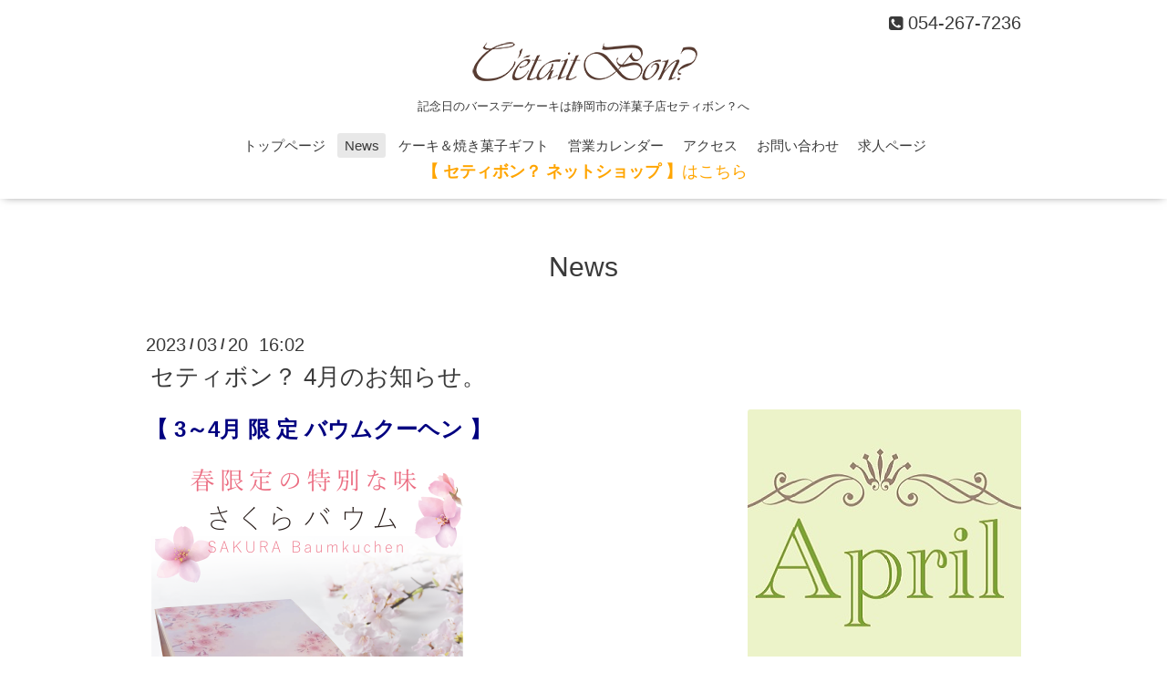

--- FILE ---
content_type: text/html; charset=utf-8
request_url: https://cetait-bon.com/info/2023-03
body_size: 5311
content:
<!DOCTYPE html>

<!--[if IE 9 ]><html lang="ja" class="ie9"><![endif]-->
<!--[if (gt IE 9)|!(IE)]><!--><html lang="ja"><!--<![endif]-->
<head>
<meta name="google-site-verification" content="7BctuwV2XqVJhoBfnFxSq2TIADQjYgjQF7BNpXCQDUg" />
  <!-- Oneplate: ver.201709290000 -->
  <meta charset="utf-8" />
  <title>News &gt; 2023-03 - C&#039;était Bon</title>
  <meta name="viewport" content="width=device-width,initial-scale=1.0,minimum-scale=1.0">

  <meta name="description" content="News &gt; 2023-03 | 記念日のバースデーケーキは静岡市の洋菓子店セティボン？へ">
  <meta name="keywords" content="C&amp;#039;était Bon">

  <meta property="og:title" content="C&#039;était Bon">
  <meta property="og:image" content="https://cdn.goope.jp/77614/1811201558252yqj.png">
  <meta property="og:site_name" content="C&#039;était Bon">
  <link rel="shortcut icon" href="//cdn.goope.jp/77614/200430150027-5eaa697b2e2da.ico" />
  <link rel="alternate" type="application/rss+xml" title="C&#039;était Bon / RSS" href="/feed.rss">
  <link rel="stylesheet" href="//fonts.googleapis.com/css?family=Questrial">
  <link rel="stylesheet" href="/style.css?484352-1571113740">
  <link rel="stylesheet" href="/css/font-awesome/css/font-awesome.min.css">
  <link rel="stylesheet" href="/assets/slick/slick.css">

  <script src="/assets/jquery/jquery-1.9.1.min.js"></script>
  <script src="/js/tooltip.js"></script>
  <script src="/assets/clipsquareimage/jquery.clipsquareimage.js"></script>

<!-- Global site tag (gtag.js) - Google Analytics -->
<script async src="https://www.googletagmanager.com/gtag/js?id=UA-130187243-1"></script>
<script>
  window.dataLayer = window.dataLayer || [];
  function gtag(){dataLayer.push(arguments);}
  gtag('js', new Date());

  gtag('config', 'UA-130187243-1');
</script>

</head>
<body id="info">

  <div class="totop">
    <i class="button fa fa-angle-up"></i>
  </div>

  <div id="container">

    <!-- #header -->
    <div id="header" class="cd-header">
      <div class="inner">

      <div class="element shop_tel" data-shoptel="054-267-7236">
        <div>
          <i class="fa fa-phone-square"></i>&nbsp;054-267-7236
        </div>
      </div>

      <h1 class="element logo">
        <a class="shop_sitename" href="https://cetait-bon.com"><img src='//cdn.goope.jp/77614/1811201558252yqj.png' alt='C&#039;était Bon' /></a>
      </h1>

      <div class="element site_description">
        <span>記念日のバースデーケーキは静岡市の洋菓子店セティボン？へ</span>
      </div>

      <div class="element navi pc">
        <ul class="navi_list">
          
          <li class="navi_top">
            <a href="/" >トップページ</a>
          </li>
          
          <li class="navi_info active">
            <a href="/info" >News</a><ul class="sub_navi">
<li><a href='/info/2026-01'>2026-01（1）</a></li>
<li><a href='/info/2025-12'>2025-12（1）</a></li>
<li><a href='/info/2025-10'>2025-10（1）</a></li>
<li><a href='/info/2025-09'>2025-09（1）</a></li>
<li><a href='/info/2025-08'>2025-08（2）</a></li>
<li><a href='/info/2025-07'>2025-07（2）</a></li>
<li><a href='/info/2025-04'>2025-04（1）</a></li>
<li><a href='/info/2025-03'>2025-03（3）</a></li>
<li><a href='/info/2025-01'>2025-01（1）</a></li>
<li><a href='/info/2024-10'>2024-10（1）</a></li>
<li><a href='/info/2024-09'>2024-09（2）</a></li>
<li><a href='/info/2024-08'>2024-08（3）</a></li>
<li><a href='/info/2024-07'>2024-07（1）</a></li>
<li><a href='/info/2024-06'>2024-06（1）</a></li>
<li><a href='/info/2024-05'>2024-05（2）</a></li>
<li><a href='/info/2024-04'>2024-04（2）</a></li>
<li><a href='/info/2024-03'>2024-03（2）</a></li>
<li><a href='/info/2024-02'>2024-02（4）</a></li>
<li><a href='/info/2024-01'>2024-01（1）</a></li>
<li><a href='/info/2023-12'>2023-12（4）</a></li>
<li><a href='/info/2023-11'>2023-11（3）</a></li>
<li><a href='/info/2023-10'>2023-10（1）</a></li>
<li><a href='/info/2023-09'>2023-09（3）</a></li>
<li><a href='/info/2023-08'>2023-08（2）</a></li>
<li><a href='/info/2023-07'>2023-07（1）</a></li>
<li><a href='/info/2023-06'>2023-06（3）</a></li>
<li><a href='/info/2023-05'>2023-05（1）</a></li>
<li><a href='/info/2023-04'>2023-04（1）</a></li>
<li><a href='/info/2023-03' class='active'>2023-03（1）</a></li>
<li><a href='/info/2023-02'>2023-02（3）</a></li>
<li><a href='/info/2023-01'>2023-01（3）</a></li>
<li><a href='/info/2022-12'>2022-12（4）</a></li>
<li><a href='/info/2022-11'>2022-11（4）</a></li>
<li><a href='/info/2022-10'>2022-10（1）</a></li>
<li><a href='/info/2022-09'>2022-09（3）</a></li>
<li><a href='/info/2022-08'>2022-08（1）</a></li>
<li><a href='/info/2022-07'>2022-07（2）</a></li>
<li><a href='/info/2022-06'>2022-06（2）</a></li>
<li><a href='/info/2022-05'>2022-05（1）</a></li>
<li><a href='/info/2022-04'>2022-04（2）</a></li>
<li><a href='/info/2022-02'>2022-02（2）</a></li>
<li><a href='/info/2022-01'>2022-01（3）</a></li>
<li><a href='/info/2021-12'>2021-12（4）</a></li>
<li><a href='/info/2021-11'>2021-11（3）</a></li>
<li><a href='/info/2021-10'>2021-10（2）</a></li>
<li><a href='/info/2021-09'>2021-09（2）</a></li>
<li><a href='/info/2021-08'>2021-08（1）</a></li>
<li><a href='/info/2021-07'>2021-07（2）</a></li>
<li><a href='/info/2021-05'>2021-05（3）</a></li>
<li><a href='/info/2021-04'>2021-04（2）</a></li>
<li><a href='/info/2021-03'>2021-03（1）</a></li>
<li><a href='/info/2021-01'>2021-01（2）</a></li>
<li><a href='/info/2020-12'>2020-12（1）</a></li>
<li><a href='/info/2020-10'>2020-10（2）</a></li>
<li><a href='/info/2020-09'>2020-09（2）</a></li>
<li><a href='/info/2020-08'>2020-08（3）</a></li>
<li><a href='/info/2020-07'>2020-07（3）</a></li>
<li><a href='/info/2020-06'>2020-06（2）</a></li>
<li><a href='/info/2020-05'>2020-05（2）</a></li>
<li><a href='/info/2020-04'>2020-04（2）</a></li>
<li><a href='/info/2019-09'>2019-09（2）</a></li>
</ul>

          </li>
          
          <li class="navi_menu">
            <a href="/menu" >ケーキ＆焼き菓子ギフト</a>
          </li>
          
          <li class="navi_calendar">
            <a href="/calendar" >営業カレンダー</a>
          </li>
          
          <li class="navi_about">
            <a href="/about" >アクセス</a>
          </li>
          
          <li class="navi_contact">
            <a href="/contact" >お問い合わせ</a>
          </li>
          
          <li class="navi_recruit">
            <a href="/recruit" >求人ページ</a>
          </li>
          
          <li class="navi_links links_48595">
            <a href="http://100nennoki.com/" target="_blank"><font size="4"><font color="orange"><b>【 セティボン？ ネットショップ 】</b>はこちら</font></a>
          </li>
          
        </ul>
      </div>
      <!-- /#navi -->

      </div>
      <!-- /.inner -->

      <div class="navi mobile"></div>

      <div id="button_navi">
        <div class="navi_trigger cd-primary-nav-trigger">
          <i class="fa fa-navicon"></i>
        </div>
      </div>

    </div>
    <!-- /#header -->

    <div id="content">

<!-- CONTENT ----------------------------------------------------------------------- -->






<!----------------------------------------------
ページ：インフォメーション
---------------------------------------------->
<div class="inner">

  <h2 class="page_title">
    <span>News</span>
  </h2>

  <!-- .autopagerize_page_element -->
  <div class="autopagerize_page_element">

    
    <!-- .article -->
    <div class="article">

      <div class="date">
        2023<span> / </span>03<span> / </span>20&nbsp;&nbsp;16:02
      </div>

      <div class="body">
        <h3 class="article_title">
          <a href="/info/5061543">セティボン？ 4月のお知らせ。</a>
        </h3>

        <div class="photo">
          <img src='//cdn.goope.jp/77614/230321143715-6419428bd922a.jpg' alt='セティボン？ 4月のお知らせ。'/>
        </div>

        <div class="textfield">
          <p style="box-sizing: border-box; border-collapse: collapse; overflow-wrap: break-word; word-break: normal; color: #3a3a3a; font-family: YuGothic, 'Yu Gothic', Meiryo, 'MS PGothic', sans-serif; font-size: large; margin: 0px !important;"><span style="box-sizing: border-box; border-collapse: collapse; overflow-wrap: normal; word-break: break-word; font-size: 18pt; color: #000080;"><strong style="box-sizing: border-box; border-collapse: collapse; overflow-wrap: normal; word-break: break-word;">【 3</strong></span><span style="box-sizing: border-box; border-collapse: collapse; overflow-wrap: normal; word-break: break-word; font-size: 18pt; color: #000080;"><strong style="box-sizing: border-box; border-collapse: collapse; overflow-wrap: normal; word-break: break-word;">～4</strong></span><span style="box-sizing: border-box; border-collapse: collapse; overflow-wrap: normal; word-break: break-word; font-size: 18pt; color: #000080;"><strong style="box-sizing: border-box; border-collapse: collapse; overflow-wrap: normal; word-break: break-word;">月 限 定 バウムクーヘ</strong></span><span style="box-sizing: border-box; border-collapse: collapse; overflow-wrap: normal; word-break: break-word; font-size: 18pt; color: #000080;"><strong style="box-sizing: border-box; border-collapse: collapse; overflow-wrap: normal; word-break: break-word;">ン 】</strong></span></p>
<p style="box-sizing: border-box; border-collapse: collapse; overflow-wrap: break-word; word-break: normal; color: #3a3a3a; font-family: YuGothic, 'Yu Gothic', Meiryo, 'MS PGothic', sans-serif; font-size: large; margin: 0.5em 0px 0px !important;"><a href="https://cdn.goope.jp/77614/230320160712-64180620a4f58.png" target="_blank"><img src="https://cdn.goope.jp/77614/230320160712-64180620a4f58_l.png" alt="さくらバウムチラシ (2).png" /></a></p>
<p style="box-sizing: border-box; border-collapse: collapse; overflow-wrap: break-word; word-break: normal; color: #3a3a3a; font-family: YuGothic, 'Yu Gothic', Meiryo, 'MS PGothic', sans-serif; font-size: large; margin: 0.5em 0px 0px !important;"><span style="box-sizing: border-box; border-collapse: collapse; overflow-wrap: normal; word-break: break-word; font-size: 18pt; color: #d40051;"><b style="box-sizing: border-box; border-collapse: collapse; overflow-wrap: normal; word-break: break-word;">さくらバウムクーヘン</b></span></p>
<p style="box-sizing: border-box; border-collapse: collapse; overflow-wrap: break-word; word-break: normal; color: #3a3a3a; font-family: YuGothic, 'Yu Gothic', Meiryo, 'MS PGothic', sans-serif; font-size: large; margin: 0.5em 0px 0px !important;"><span style="box-sizing: border-box; border-collapse: collapse; overflow-wrap: normal; word-break: break-word; font-size: 18.6667px;"><b style="box-sizing: border-box; border-collapse: collapse; overflow-wrap: normal; word-break: break-word;">静岡県松崎産の桜葉を使用。</b></span></p>
<p style="box-sizing: border-box; border-collapse: collapse; overflow-wrap: break-word; word-break: normal; color: #3a3a3a; font-family: YuGothic, 'Yu Gothic', Meiryo, 'MS PGothic', sans-serif; font-size: large; margin: 0.5em 0px 0px !important;"><span style="box-sizing: border-box; border-collapse: collapse; overflow-wrap: normal; word-break: break-word; font-size: 18.6667px;"><strong style="box-sizing: border-box; border-collapse: collapse; overflow-wrap: normal; word-break: break-word;">春の薫りがお口いっぱいに広がります。</strong></span></p>
<p style="box-sizing: border-box; border-collapse: collapse; overflow-wrap: break-word; word-break: normal; color: #3a3a3a; font-family: YuGothic, 'Yu Gothic', Meiryo, 'MS PGothic', sans-serif; font-size: large; margin: 0.5em 0px 0px !important;"><span style="box-sizing: border-box; border-collapse: collapse; overflow-wrap: normal; word-break: break-word; font-size: 14pt;"><strong style="box-sizing: border-box; border-collapse: collapse; overflow-wrap: normal; word-break: break-word; font-size: large;"><span style="box-sizing: border-box; border-collapse: collapse; overflow-wrap: normal; word-break: break-word; font-size: 14pt;">￥１，７００（１，８３６）　</span></strong></span></p>
<p style="box-sizing: border-box; border-collapse: collapse; overflow-wrap: break-word; word-break: normal; color: #3a3a3a; font-family: YuGothic, 'Yu Gothic', Meiryo, 'MS PGothic', sans-serif; font-size: large; margin: 0.5em 0px 0px !important;"><span style="box-sizing: border-box; border-collapse: collapse; overflow-wrap: normal; word-break: break-word; font-size: 14pt;"><strong style="box-sizing: border-box; border-collapse: collapse; overflow-wrap: normal; word-break: break-word; font-size: large;"><span style="box-sizing: border-box; border-collapse: collapse; overflow-wrap: normal; word-break: break-word; font-size: 14pt;">（<span style="box-sizing: border-box; border-collapse: collapse; overflow-wrap: normal; word-break: break-word; font-size: 12pt;">直径：約１４ｃｍ&nbsp; 　厚さ：約４ｃｍ）</span></span></strong></span></p>
<p style="box-sizing: border-box; border-collapse: collapse; overflow-wrap: break-word; word-break: normal; color: #3a3a3a; font-family: YuGothic, 'Yu Gothic', Meiryo, 'MS PGothic', sans-serif; font-size: large; margin: 0.5em 0px 0px !important;"><span style="box-sizing: border-box; border-collapse: collapse; overflow-wrap: normal; word-break: break-word; font-size: 14pt;"><strong style="box-sizing: border-box; border-collapse: collapse; overflow-wrap: normal; word-break: break-word; font-size: large;"><span style="box-sizing: border-box; border-collapse: collapse; overflow-wrap: normal; word-break: break-word; font-size: 14pt;"><span style="box-sizing: border-box; border-collapse: collapse; overflow-wrap: normal; word-break: break-word; font-size: 12pt;">特定原材料：卵、乳、小麦、大豆</span></span></strong></span></p>
<p style="box-sizing: border-box; border-collapse: collapse; overflow-wrap: break-word; word-break: normal; color: #3a3a3a; font-family: YuGothic, 'Yu Gothic', Meiryo, 'MS PGothic', sans-serif; font-size: large; margin: 0.5em 0px 0px !important;">&nbsp;&nbsp;</p>
<p style="box-sizing: border-box; border-collapse: collapse; overflow-wrap: break-word; word-break: normal; color: #3a3a3a; font-family: YuGothic, 'Yu Gothic', Meiryo, 'MS PGothic', sans-serif; font-size: large; margin: 0.5em 0px 0px !important;"><span style="box-sizing: border-box; border-collapse: collapse; overflow-wrap: normal; word-break: break-word; color: #000080; font-size: 18pt;"><strong style="box-sizing: border-box; border-collapse: collapse; overflow-wrap: normal; word-break: break-word;">【セティボン？ マルシェ】</strong></span></p>
<p style="box-sizing: border-box; border-collapse: collapse; overflow-wrap: break-word; word-break: normal; color: #3a3a3a; font-family: YuGothic, 'Yu Gothic', Meiryo, 'MS PGothic', sans-serif; font-size: large; margin: 0.5em 0px 0px !important;"><span style="box-sizing: border-box; border-collapse: collapse; overflow-wrap: normal; word-break: break-word; background-color: #ffff00; font-size: 14pt;"><strong style="box-sizing: border-box; border-collapse: collapse; overflow-wrap: normal; word-break: break-word;"><span style="box-sizing: border-box; border-collapse: collapse; overflow-wrap: normal; word-break: break-word; color: #000000;">　4</span></strong></span><span style="box-sizing: border-box; border-collapse: collapse; overflow-wrap: normal; word-break: break-word; background-color: #ffff00; font-size: 14pt;"><strong style="box-sizing: border-box; border-collapse: collapse; overflow-wrap: normal; word-break: break-word;"><span style="box-sizing: border-box; border-collapse: collapse; overflow-wrap: normal; word-break: break-word; color: #000000;">月 15日(土) 16日(日) 　開催。</span></strong></span>&nbsp;</p>
<p style="box-sizing: border-box; border-collapse: collapse; overflow-wrap: break-word; word-break: normal; color: #3a3a3a; font-family: YuGothic, 'Yu Gothic', Meiryo, 'MS PGothic', sans-serif; font-size: large; margin: 0.5em 0px 0px !important;"><span style="box-sizing: border-box; border-collapse: collapse; overflow-wrap: normal; word-break: break-word; font-size: 14pt;"><strong style="box-sizing: border-box; border-collapse: collapse; overflow-wrap: normal; word-break: break-word; font-size: 18.6667px;"><span style="box-sizing: border-box; border-collapse: collapse; overflow-wrap: normal; word-break: break-word; color: #ff0000;">アウトレット</span>商品(お買い得品）や<span style="box-sizing: border-box; border-collapse: collapse; overflow-wrap: normal; word-break: break-word; color: #ff0000;">季節限定のスイーツ</span>をご用意致します。</strong></span></p>
<p style="box-sizing: border-box; border-collapse: collapse; overflow-wrap: break-word; word-break: normal; color: #3a3a3a; font-family: YuGothic, 'Yu Gothic', Meiryo, 'MS PGothic', sans-serif; font-size: large; margin: 0.5em 0px 0px !important;"><span style="box-sizing: border-box; border-collapse: collapse; overflow-wrap: normal; word-break: break-word; font-size: 14pt;"><strong style="box-sizing: border-box; border-collapse: collapse; overflow-wrap: normal; word-break: break-word;">〇アウトレットバウム</strong></span></p>
<p style="box-sizing: border-box; border-collapse: collapse; overflow-wrap: break-word; word-break: normal; color: #3a3a3a; font-family: YuGothic, 'Yu Gothic', Meiryo, 'MS PGothic', sans-serif; font-size: large; margin: 0.5em 0px 0px !important;"><span style="box-sizing: border-box; border-collapse: collapse; overflow-wrap: normal; word-break: break-word; font-size: 14pt;"><strong style="box-sizing: border-box; border-collapse: collapse; overflow-wrap: normal; word-break: break-word;">〇バウムラスク</strong></span></p>
<p style="box-sizing: border-box; border-collapse: collapse; overflow-wrap: break-word; word-break: normal; color: #3a3a3a; font-family: YuGothic, 'Yu Gothic', Meiryo, 'MS PGothic', sans-serif; font-size: large; margin: 0.5em 0px 0px !important;"><span style="box-sizing: border-box; border-collapse: collapse; overflow-wrap: normal; word-break: break-word; font-size: 14pt;"><strong style="box-sizing: border-box; border-collapse: collapse; overflow-wrap: normal; word-break: break-word;">〇ゴツゴツシュー　など</strong></span></p>
<p style="box-sizing: border-box; border-collapse: collapse; overflow-wrap: break-word; word-break: normal; color: #3a3a3a; font-family: YuGothic, 'Yu Gothic', Meiryo, 'MS PGothic', sans-serif; font-size: large; margin: 0.5em 0px 0px !important;">&nbsp;<a href="https://cdn.goope.jp/77614/230328105641-6422495921425.jpg" target="_blank"><img src="https://cdn.goope.jp/77614/230328105641-6422495921425_l.jpg" alt="outlet.jpg" /></a></p>
<p style="box-sizing: border-box; border-collapse: collapse; overflow-wrap: break-word; word-break: normal; color: #3a3a3a; font-family: YuGothic, 'Yu Gothic', Meiryo, 'MS PGothic', sans-serif; font-size: large; margin: 0.5em 0px 0px !important;">&nbsp;</p>
<p style="box-sizing: border-box; border-collapse: collapse; overflow-wrap: break-word; word-break: normal; color: #3a3a3a; font-family: YuGothic, 'Yu Gothic', Meiryo, 'MS PGothic', sans-serif; font-size: large; margin: 0.5em 0px 0px !important;"><strong style="box-sizing: border-box; border-collapse: collapse; overflow-wrap: normal; word-break: break-word;"><span style="box-sizing: border-box; border-collapse: collapse; overflow-wrap: normal; word-break: break-word; font-size: 12pt;">※大変恐れ入りますが、数量限定となります。&nbsp;</span></strong></p>
<p style="box-sizing: border-box; border-collapse: collapse; overflow-wrap: break-word; word-break: normal; color: #3a3a3a; font-family: YuGothic, 'Yu Gothic', Meiryo, 'MS PGothic', sans-serif; font-size: large; margin: 0.5em 0px 0px !important;">&nbsp;</p>
<p style="box-sizing: border-box; border-collapse: collapse; overflow-wrap: break-word; word-break: normal; color: #3a3a3a; font-family: YuGothic, 'Yu Gothic', Meiryo, 'MS PGothic', sans-serif; font-size: large; margin: 0.5em 0px 0px !important;"><span style="box-sizing: border-box; border-collapse: collapse; overflow-wrap: normal; word-break: break-word; font-size: 18pt; color: #000080;"><strong style="box-sizing: border-box; border-collapse: collapse; overflow-wrap: normal; word-break: break-word;">【緑茶フェア】</strong></span><strong style="box-sizing: border-box; border-collapse: collapse; overflow-wrap: normal; word-break: break-word;"><span style="box-sizing: border-box; border-collapse: collapse; overflow-wrap: normal; word-break: break-word; font-size: 12pt;"></span></strong></p>
<p style="box-sizing: border-box; border-collapse: collapse; overflow-wrap: break-word; word-break: normal; color: #3a3a3a; font-family: YuGothic, 'Yu Gothic', Meiryo, 'MS PGothic', sans-serif; font-size: large; margin: 0.5em 0px 0px !important;"><span style="box-sizing: border-box; border-collapse: collapse; overflow-wrap: normal; word-break: break-word; color: #000000; background-color: #ffff00; font-size: 14pt;"><strong style="box-sizing: border-box; border-collapse: collapse; overflow-wrap: normal; word-break: break-word;">　4月15日(土)より　</strong></span></p>
<p style="box-sizing: border-box; border-collapse: collapse; overflow-wrap: break-word; word-break: normal; color: #3a3a3a; font-family: YuGothic, 'Yu Gothic', Meiryo, 'MS PGothic', sans-serif; font-size: large; margin: 0.5em 0px 0px !important;"><span style="box-sizing: border-box; border-collapse: collapse; overflow-wrap: normal; word-break: break-word; color: #000000;"><strong style="box-sizing: border-box; border-collapse: collapse; overflow-wrap: normal; word-break: break-word;"><span style="box-sizing: border-box; border-collapse: collapse; overflow-wrap: normal; word-break: break-word; color: #008000;">お茶を使ったスイーツ</span>の<span style="box-sizing: border-box; border-collapse: collapse; overflow-wrap: normal; word-break: break-word; color: #ff0000;">特別販売</span>を開始いたします。</strong></span></p>
<p style="box-sizing: border-box; border-collapse: collapse; overflow-wrap: break-word; word-break: normal; color: #3a3a3a; font-family: YuGothic, 'Yu Gothic', Meiryo, 'MS PGothic', sans-serif; font-size: large; margin: 0.5em 0px 0px !important;"><span style="box-sizing: border-box; border-collapse: collapse; overflow-wrap: normal; word-break: break-word; font-size: 14pt;"><strong style="box-sizing: border-box; border-collapse: collapse; overflow-wrap: normal; word-break: break-word;"><span style="box-sizing: border-box; border-collapse: collapse; overflow-wrap: normal; word-break: break-word; color: #000000;">〇抹茶オペラ　各日限定15個</span></strong></span></p>
<p style="box-sizing: border-box; border-collapse: collapse; overflow-wrap: break-word; word-break: normal; color: #3a3a3a; font-family: YuGothic, 'Yu Gothic', Meiryo, 'MS PGothic', sans-serif; font-size: large; margin: 0.5em 0px 0px !important;"><span style="box-sizing: border-box; border-collapse: collapse; overflow-wrap: normal; word-break: break-word; font-size: 14pt; color: #000000;"><b style="box-sizing: border-box; border-collapse: collapse; overflow-wrap: normal; word-break: break-word;">〇抹茶ダマンドタルト　各日限定15個</b></span></p>
<p style="box-sizing: border-box; border-collapse: collapse; overflow-wrap: break-word; word-break: normal; color: #3a3a3a; font-family: YuGothic, 'Yu Gothic', Meiryo, 'MS PGothic', sans-serif; font-size: large; margin: 0.5em 0px 0px !important;"><span style="box-sizing: border-box; border-collapse: collapse; overflow-wrap: normal; word-break: break-word; font-size: 14pt; color: #000000;"><b style="box-sizing: border-box; border-collapse: collapse; overflow-wrap: normal; word-break: break-word;">〇プリンアラモード　各日限定15個</b></span></p>
<p style="box-sizing: border-box; border-collapse: collapse; overflow-wrap: break-word; word-break: normal; color: #3a3a3a; font-family: YuGothic, 'Yu Gothic', Meiryo, 'MS PGothic', sans-serif; font-size: large; margin: 0.5em 0px 0px !important;"><a href="https://cdn.goope.jp/77614/230328105830-642249c6e1c8a.jpg" target="_blank"><img src="https://cdn.goope.jp/77614/230328105830-642249c6e1c8a_l.jpg" alt="greentea2023march.jpg" /></a>&nbsp;</p>
<p style="box-sizing: border-box; border-collapse: collapse; overflow-wrap: break-word; word-break: normal; color: #3a3a3a; font-family: YuGothic, 'Yu Gothic', Meiryo, 'MS PGothic', sans-serif; font-size: large; margin: 0.5em 0px 0px !important;">&nbsp;</p>
<p style="box-sizing: border-box; border-collapse: collapse; overflow-wrap: break-word; word-break: normal; color: #3a3a3a; font-family: YuGothic, 'Yu Gothic', Meiryo, 'MS PGothic', sans-serif; font-size: large; margin: 0.5em 0px 0px !important;">&nbsp;</p>
<p style="box-sizing: border-box; border-collapse: collapse; overflow-wrap: break-word; word-break: normal; color: #3a3a3a; font-family: YuGothic, 'Yu Gothic', Meiryo, 'MS PGothic', sans-serif; font-size: large; margin: 0.5em 0px 0px !important;"><span style="box-sizing: border-box; border-collapse: collapse; overflow-wrap: normal; word-break: break-word; font-size: 18.6667px;"><b style="box-sizing: border-box; border-collapse: collapse; overflow-wrap: normal; word-break: break-word;">〇静岡抹茶バウムクーヘン</b></span></p>
<p style="box-sizing: border-box; border-collapse: collapse; overflow-wrap: break-word; word-break: normal; color: #3a3a3a; font-family: YuGothic, 'Yu Gothic', Meiryo, 'MS PGothic', sans-serif; font-size: large; margin: 0.5em 0px 0px !important;"><span style="box-sizing: border-box; border-collapse: collapse; overflow-wrap: normal; word-break: break-word; font-size: 18.6667px;"><b style="box-sizing: border-box; border-collapse: collapse; overflow-wrap: normal; word-break: break-word;">〇静岡緑茶バウムクーヘン</b></span></p>
<p style="box-sizing: border-box; border-collapse: collapse; overflow-wrap: break-word; word-break: normal; color: #3a3a3a; font-family: YuGothic, 'Yu Gothic', Meiryo, 'MS PGothic', sans-serif; font-size: large; margin: 0.5em 0px 0px !important;"><a href="https://cdn.goope.jp/77614/230328110036-64224a4472c83.jpg" target="_blank"><img src="https://cdn.goope.jp/77614/230328110036-64224a4472c83_l.jpg" alt="MacchaRyokucha.jpg" /></a>&nbsp;</p>
<p style="box-sizing: border-box; border-collapse: collapse; overflow-wrap: break-word; word-break: normal; color: #3a3a3a; font-family: YuGothic, 'Yu Gothic', Meiryo, 'MS PGothic', sans-serif; font-size: large; margin: 0.5em 0px 0px !important;">&nbsp;</p>
<p style="box-sizing: border-box; border-collapse: collapse; overflow-wrap: break-word; word-break: normal; color: #3a3a3a; font-family: YuGothic, 'Yu Gothic', Meiryo, 'MS PGothic', sans-serif; font-size: large; margin: 0.5em 0px 0px !important;"><strong style="box-sizing: border-box; border-collapse: collapse; overflow-wrap: normal; word-break: break-word; color: #000080; font-size: 18pt;">【 シ ニ ア デ ー 開 催 】</strong></p>
<p style="box-sizing: border-box; border-collapse: collapse; overflow-wrap: break-word; word-break: normal; color: #3a3a3a; font-family: YuGothic, 'Yu Gothic', Meiryo, 'MS PGothic', sans-serif; font-size: large; margin: 0.5em 0px 0px !important;"><span style="box-sizing: border-box; border-collapse: collapse; overflow-wrap: normal; word-break: break-word; background-color: #ffff00;"><strong style="box-sizing: border-box; border-collapse: collapse; overflow-wrap: normal; word-break: break-word; color: #000000; font-size: 18.6667px;">　4月15日(土)</strong></span><span style="box-sizing: border-box; border-collapse: collapse; overflow-wrap: normal; word-break: break-word; background-color: #ffff00;"><strong style="box-sizing: border-box; border-collapse: collapse; overflow-wrap: normal; word-break: break-word; color: #000000; font-size: 18.6667px;">　</strong></span></p>
<p style="box-sizing: border-box; border-collapse: collapse; overflow-wrap: break-word; word-break: normal; color: #3a3a3a; font-family: YuGothic, 'Yu Gothic', Meiryo, 'MS PGothic', sans-serif; font-size: large; margin: 0.5em 0px 0px !important;"><strong style="box-sizing: border-box; border-collapse: collapse; overflow-wrap: normal; word-break: break-word;"><span style="box-sizing: border-box; border-collapse: collapse; overflow-wrap: normal; word-break: break-word; font-size: 14pt;"><span style="box-sizing: border-box; border-collapse: collapse; overflow-wrap: normal; word-break: break-word; color: #000000;">60歳以上のお客様限定</span>&nbsp;<span style="box-sizing: border-box; border-collapse: collapse; overflow-wrap: normal; word-break: break-word; color: #ff0000;">お会計時に８％OFFとさせて頂きます。</span></span></strong></p>
<p style="box-sizing: border-box; border-collapse: collapse; overflow-wrap: break-word; word-break: normal; color: #3a3a3a; font-family: YuGothic, 'Yu Gothic', Meiryo, 'MS PGothic', sans-serif; font-size: large; margin: 0.5em 0px 0px !important;"><span style="box-sizing: border-box; border-collapse: collapse; overflow-wrap: normal; word-break: break-word; font-size: 12pt; color: #000000;">&nbsp;※お会計時に免許証などの年齢を確認できるものをご提示くださいませ。</span>&nbsp;</p>
<p style="box-sizing: border-box; border-collapse: collapse; overflow-wrap: break-word; word-break: normal; color: #3a3a3a; font-family: YuGothic, 'Yu Gothic', Meiryo, 'MS PGothic', sans-serif; font-size: large; margin: 0.5em 0px 0px !important;">&nbsp;</p>
<p style="box-sizing: border-box; border-collapse: collapse; overflow-wrap: break-word; word-break: normal; color: #3a3a3a; font-family: YuGothic, 'Yu Gothic', Meiryo, 'MS PGothic', sans-serif; font-size: large; margin: 0.5em 0px 0px !important;">&nbsp;<strong style="box-sizing: border-box; border-collapse: collapse; overflow-wrap: normal; word-break: break-word; color: #000080; font-size: 24px;">【くずゼリー 4月29日より販売開始</strong><strong style="box-sizing: border-box; border-collapse: collapse; overflow-wrap: normal; word-break: break-word; color: #000080; font-size: 24px;">】</strong></p>
<p style="box-sizing: border-box; border-collapse: collapse; overflow-wrap: break-word; word-break: normal; color: #3a3a3a; font-family: YuGothic, 'Yu Gothic', Meiryo, 'MS PGothic', sans-serif; font-size: large; margin: 0.5em 0px 0px !important;"><span style="box-sizing: border-box; border-collapse: collapse; overflow-wrap: normal; word-break: break-word; background-color: #ffff00;"><strong style="box-sizing: border-box; border-collapse: collapse; overflow-wrap: normal; word-break: break-word;"><span style="box-sizing: border-box; border-collapse: collapse; overflow-wrap: normal; word-break: break-word; font-size: 14pt;">4月29日（土）より</span></strong></span></p>
<p style="box-sizing: border-box; border-collapse: collapse; overflow-wrap: break-word; word-break: normal; color: #3a3a3a; font-family: YuGothic, 'Yu Gothic', Meiryo, 'MS PGothic', sans-serif; font-size: large; margin: 0.5em 0px 0px !important;"><strong style="box-sizing: border-box; border-collapse: collapse; overflow-wrap: normal; word-break: break-word;"><span style="box-sizing: border-box; border-collapse: collapse; overflow-wrap: normal; word-break: break-word; font-size: 14pt;">〇「葛ゼリー」</span></strong></p>
<p style="box-sizing: border-box; border-collapse: collapse; overflow-wrap: break-word; word-break: normal; color: #3a3a3a; font-family: YuGothic, 'Yu Gothic', Meiryo, 'MS PGothic', sans-serif; font-size: large; margin: 0.5em 0px 0px !important;"><strong style="box-sizing: border-box; border-collapse: collapse; overflow-wrap: normal; word-break: break-word;"><span style="box-sizing: border-box; border-collapse: collapse; overflow-wrap: normal; word-break: break-word; font-size: 14pt;">　</span></strong></p>
<p style="box-sizing: border-box; border-collapse: collapse; overflow-wrap: break-word; word-break: normal; color: #3a3a3a; font-family: YuGothic, 'Yu Gothic', Meiryo, 'MS PGothic', sans-serif; font-size: large; margin: 0.5em 0px 0px !important;"><span style="box-sizing: border-box; border-collapse: collapse; overflow-wrap: normal; word-break: break-word; font-size: 24px; color: #ff0000;"><b style="box-sizing: border-box; border-collapse: collapse; overflow-wrap: normal; word-break: break-word;">冷やしても凍らせても（溶けない）</b></span></p>
<p style="box-sizing: border-box; border-collapse: collapse; overflow-wrap: break-word; word-break: normal; color: #3a3a3a; font-family: YuGothic, 'Yu Gothic', Meiryo, 'MS PGothic', sans-serif; font-size: large; margin: 0.5em 0px 0px !important;"><span style="box-sizing: border-box; border-collapse: collapse; overflow-wrap: normal; word-break: break-word; font-size: 18pt; color: #ff0000;"><strong style="box-sizing: border-box; border-collapse: collapse; overflow-wrap: normal; word-break: break-word;">美味しい新食感デザート♪</strong></span></p>
<p style="box-sizing: border-box; border-collapse: collapse; overflow-wrap: break-word; word-break: normal; color: #3a3a3a; font-family: YuGothic, 'Yu Gothic', Meiryo, 'MS PGothic', sans-serif; font-size: large; margin: 0.5em 0px 0px !important;"><strong style="box-sizing: border-box; border-collapse: collapse; overflow-wrap: normal; word-break: break-word;"><span style="box-sizing: border-box; border-collapse: collapse; overflow-wrap: normal; word-break: break-word; font-size: 14pt;">&nbsp; &nbsp;単品各種　￥300（￥324）　フルーツミックス　ぶどう　みかん　青りんご　さくらんぼ</span></strong></p>
<p style="box-sizing: border-box; border-collapse: collapse; overflow-wrap: break-word; word-break: normal; color: #3a3a3a; font-family: YuGothic, 'Yu Gothic', Meiryo, 'MS PGothic', sans-serif; font-size: large; margin: 0.5em 0px 0px !important;"><span style="box-sizing: border-box; border-collapse: collapse; overflow-wrap: normal; word-break: break-word; font-size: 14pt;"><strong style="box-sizing: border-box; border-collapse: collapse; overflow-wrap: normal; word-break: break-word;">　5個入　￥1,700（￥1,836）</strong></span></p>
<p style="box-sizing: border-box; border-collapse: collapse; overflow-wrap: break-word; word-break: normal; color: #3a3a3a; font-family: YuGothic, 'Yu Gothic', Meiryo, 'MS PGothic', sans-serif; font-size: large; margin: 0.5em 0px 0px !important;">&nbsp;</p>
<p style="box-sizing: border-box; border-collapse: collapse; overflow-wrap: break-word; word-break: normal; color: #3a3a3a; font-family: YuGothic, 'Yu Gothic', Meiryo, 'MS PGothic', sans-serif; font-size: large; margin: 0.5em 0px 0px !important;"><span style="box-sizing: border-box; border-collapse: collapse; overflow-wrap: normal; word-break: break-word; font-size: 18pt; color: #000080;"><strong style="box-sizing: border-box; border-collapse: collapse; overflow-wrap: normal; word-break: break-word;">【各種ギフト 】</strong></span></p>
<p style="box-sizing: border-box; border-collapse: collapse; overflow-wrap: break-word; word-break: normal; color: #3a3a3a; font-family: YuGothic, 'Yu Gothic', Meiryo, 'MS PGothic', sans-serif; font-size: large; margin: 0.5em 0px 0px !important;"><strong style="box-sizing: border-box; border-collapse: collapse; overflow-wrap: normal; word-break: break-word;">職人が丁寧に手焼きしたバウムクーヘンや</strong></p>
<p style="box-sizing: border-box; border-collapse: collapse; overflow-wrap: break-word; word-break: normal; color: #3a3a3a; font-family: YuGothic, 'Yu Gothic', Meiryo, 'MS PGothic', sans-serif; font-size: large; margin: 0.5em 0px 0px !important;"><strong style="box-sizing: border-box; border-collapse: collapse; overflow-wrap: normal; word-break: break-word;">国産バターをたっぷり使用した焼菓子など多数ご用意しております。</strong></p>
<p style="box-sizing: border-box; border-collapse: collapse; overflow-wrap: break-word; word-break: normal; color: #3a3a3a; font-family: YuGothic, 'Yu Gothic', Meiryo, 'MS PGothic', sans-serif; font-size: large; margin: 0.5em 0px 0px !important;"><strong style="box-sizing: border-box; border-collapse: collapse; overflow-wrap: normal; word-break: break-word;"><span style="box-sizing: border-box; border-collapse: collapse; overflow-wrap: normal; word-break: break-word; font-size: 18.6667px;">※宅配便発送なども承ります。</span></strong></p>
<p style="box-sizing: border-box; border-collapse: collapse; overflow-wrap: break-word; word-break: normal; color: #3a3a3a; font-family: YuGothic, 'Yu Gothic', Meiryo, 'MS PGothic', sans-serif; font-size: large; margin: 0.5em 0px 0px !important;"><strong style="box-sizing: border-box; border-collapse: collapse; overflow-wrap: normal; word-break: break-word;"><span style="box-sizing: border-box; border-collapse: collapse; overflow-wrap: normal; word-break: break-word; font-size: 18.6667px;"><span style="box-sizing: border-box; border-collapse: collapse; overflow-wrap: normal; word-break: break-word; color: #0000ff;"><a href="http://100nennoki.com/" style="box-sizing: border-box; border-collapse: collapse; overflow-wrap: normal; word-break: break-word; text-decoration-line: none; color: #0000ff;">オンラインショップ</a></span>でもご注文を承ります。</span></strong>&nbsp;</p>
<p style="box-sizing: border-box; border-collapse: collapse; overflow-wrap: break-word; word-break: normal; color: #3a3a3a; font-family: YuGothic, 'Yu Gothic', Meiryo, 'MS PGothic', sans-serif; font-size: large; margin: 0.5em 0px 0px !important;">&nbsp;</p>
<p style="box-sizing: border-box; border-collapse: collapse; overflow-wrap: break-word; word-break: normal; color: #3a3a3a; font-family: YuGothic, 'Yu Gothic', Meiryo, 'MS PGothic', sans-serif; font-size: large; margin: 0.5em 0px 0px !important;">&nbsp;</p>
<p style="box-sizing: border-box; border-collapse: collapse; overflow-wrap: break-word; word-break: normal; color: #3a3a3a; font-family: YuGothic, 'Yu Gothic', Meiryo, 'MS PGothic', sans-serif; font-size: large; margin: 0.5em 0px 0px !important;"><span style="color: #ff0000;"><strong>※デコレーションケーキのご予約に関しまして、</strong></span></p>
<p style="box-sizing: border-box; border-collapse: collapse; overflow-wrap: break-word; word-break: normal; color: #3a3a3a; font-family: YuGothic, 'Yu Gothic', Meiryo, 'MS PGothic', sans-serif; font-size: large; margin: 0.5em 0px 0px !important;"><span style="color: #ff0000;"><strong>2023年3月16日より前日の午前中ご予約締切とさせて頂いております。</strong></span></p>
<p style="box-sizing: border-box; border-collapse: collapse; overflow-wrap: break-word; word-break: normal; color: #3a3a3a; font-family: YuGothic, 'Yu Gothic', Meiryo, 'MS PGothic', sans-serif; font-size: large; margin: 0.5em 0px 0px !important;"><span style="color: #ff0000;"><strong>お客様にはご迷惑をお掛けしてしまい申し訳ございません</strong><strong>。</strong></span></p>
<p style="box-sizing: border-box; border-collapse: collapse; overflow-wrap: break-word; word-break: normal; color: #3a3a3a; font-family: YuGothic, 'Yu Gothic', Meiryo, 'MS PGothic', sans-serif; font-size: large; margin: 0.5em 0px 0px !important;"><span style="color: #ff0000;"><strong>ご理解を頂けましたら幸いです。</strong></span></p>
<p style="box-sizing: border-box; border-collapse: collapse; overflow-wrap: break-word; word-break: normal; color: #3a3a3a; font-family: YuGothic, 'Yu Gothic', Meiryo, 'MS PGothic', sans-serif; font-size: large; margin: 0.5em 0px 0px !important;">&nbsp;</p>
<p style="box-sizing: border-box; border-collapse: collapse; overflow-wrap: break-word; word-break: normal; color: #3a3a3a; font-family: YuGothic, 'Yu Gothic', Meiryo, 'MS PGothic', sans-serif; font-size: large; margin: 0.5em 0px 0px !important;">&nbsp;</p>
        </div>
      </div>

    </div>
    <!-- /.article -->
    

  </div>
  <!-- /.autopagerize_page_element -->

</div>
<!-- /.inner -->




























<!-- CONTENT ----------------------------------------------------------------------- -->

    </div>
    <!-- /#content -->


    
    <div class="autopagerize_insert_before"></div>

    <div class="pager">
      <div class="inner">
        <div>
           <a href="/info/2023-03" class='chk'>1</a>
        </div>
      </div>
    </div>
    


    <div class="gadgets">
      <div class="inner">
      </div>
    </div>

    <div class="sidebar">
      <div class="inner">

        <div class="block today_area">
          <h3>Schedule</h3>
          <dl>
            <dt class="today_title">
              2026.01.28 Wednesday
            </dt>
            
          </dl>
        </div>

        <div class="block counter_area">
          <h3>Counter</h3>
          <div>Today: <span class="num">445</span></div>
          <div>Yesterday: <span class="num">446</span></div>
          <div>Total: <span class="num">1474100</span></div>
        </div>

        <div class="block qr_area">
          <h3>Mobile</h3>
          <img src="//r.goope.jp/qr/cetait-bon"width="100" height="100" />
        </div>

      </div>
    </div>

    <div class="social">
      <div class="inner"></div>
    </div>

    <div id="footer">
        <div class="inner">

          <div class="social_icons">
            

            

            
            <a href="https://www.instagram.com/cetait_bon/" target="_blank">
              <span class="icon-instagram"></span>
            </a>
            
          </div>

          <div class="shop_name">
            <a href="https://cetait-bon.com">C'était Bon？</a>
          </div>

          

          <div class="copyright">
            &copy;2026 <a href="https://cetait-bon.com">C'était Bon？</a>. All Rights Reserved.
          </div>

          <div>
            <div class="powered">
              Powered by <a class="link_color_02" href="https://goope.jp/">グーペ</a> /
              <a class="link_color_02" href="https://admin.goope.jp/">Admin</a>
            </div>

            <div class="shop_rss">
              <span>/ </span><a href="/feed.rss">RSS</a>
            </div>
          </div>

        </div>
    </div>

  </div>
  <!-- /#container -->

  <script src="/assets/colorbox/jquery.colorbox-min.js"></script>
  <script src="/assets/slick/slick.js"></script>
  <script src="/assets/lineup/jquery-lineup.min.js"></script>
  <script src="/assets/tile/tile.js"></script>
  <script src="/js/theme_oneplate/init.js"></script>
</body>
</html>
